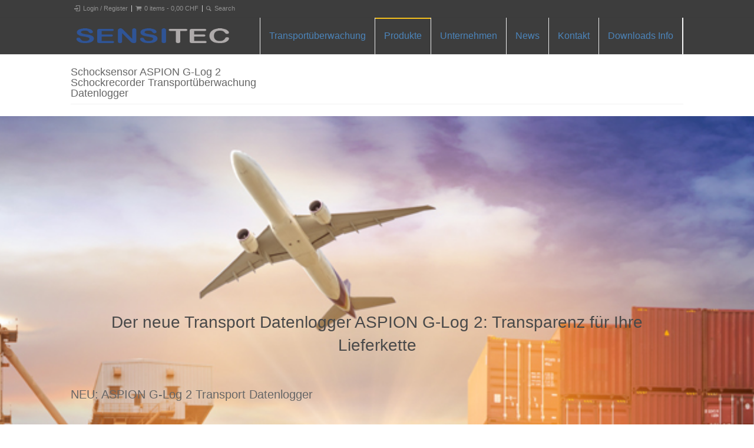

--- FILE ---
content_type: text/html; charset=UTF-8
request_url: https://schocksensor.ch/schocksensor-aspion-g-log-2-schockrecorder-transportueberwachung-datenlogger/
body_size: 24281
content:
<!doctype html><html lang="de-CH" class="no-js"><head><script data-no-optimize="1">var litespeed_docref=sessionStorage.getItem("litespeed_docref");litespeed_docref&&(Object.defineProperty(document,"referrer",{get:function(){return litespeed_docref}}),sessionStorage.removeItem("litespeed_docref"));</script> <meta charset="UTF-8" /><link data-optimized="2" rel="stylesheet" href="https://schocksensor.ch/wp-content/litespeed/css/f50159a4c3e3c9e04fdb3d31fb586d63.css?ver=46f62" /><meta name="viewport" content="width=device-width, initial-scale=1, maximum-scale=1"><meta name='robots' content='index, follow, max-image-preview:large, max-snippet:-1, max-video-preview:-1' /><style>img:is([sizes="auto" i], [sizes^="auto," i]) { contain-intrinsic-size: 3000px 1500px }</style><title>Schocksensor ASPION G-Log 2 Schockrecorder Transportüberwachung Datenlogger - Schocksensoren</title><meta name="description" content="Zuverlässiger Schockrecorder: ASPION G-Log protokolliert Erschütterungen und Temperatur nach dem Ereignisprinzip - kostengünstig, langlebig, einfach und ..." /><link rel="canonical" href="https://schocksensor.ch/schocksensor-aspion-g-log-2-schockrecorder-transportueberwachung-datenlogger/" /><meta property="og:locale" content="de_DE" /><meta property="og:type" content="article" /><meta property="og:title" content="Schocksensor ASPION G-Log 2 Schockrecorder Transportüberwachung Datenlogger - Schocksensoren" /><meta property="og:description" content="Zuverlässiger Schockrecorder: ASPION G-Log protokolliert Erschütterungen und Temperatur nach dem Ereignisprinzip - kostengünstig, langlebig, einfach und ..." /><meta property="og:url" content="https://schocksensor.ch/schocksensor-aspion-g-log-2-schockrecorder-transportueberwachung-datenlogger/" /><meta property="og:site_name" content="Schocksensoren" /><meta property="article:modified_time" content="2024-02-05T16:20:07+00:00" /><meta property="og:image" content="https://schocksensor.ch/wp-content/uploads/2019/05/banner2.jpg" /><meta name="twitter:card" content="summary_large_image" /><meta name="twitter:label1" content="Geschätzte Lesezeit" /><meta name="twitter:data1" content="5 Minuten" /> <script type="application/ld+json" class="yoast-schema-graph">{"@context":"https://schema.org","@graph":[{"@type":"WebPage","@id":"https://schocksensor.ch/schocksensor-aspion-g-log-2-schockrecorder-transportueberwachung-datenlogger/","url":"https://schocksensor.ch/schocksensor-aspion-g-log-2-schockrecorder-transportueberwachung-datenlogger/","name":"Schocksensor ASPION G-Log 2 Schockrecorder Transportüberwachung Datenlogger - Schocksensoren","isPartOf":{"@id":"https://schocksensor.ch/#website"},"primaryImageOfPage":{"@id":"https://schocksensor.ch/schocksensor-aspion-g-log-2-schockrecorder-transportueberwachung-datenlogger/#primaryimage"},"image":{"@id":"https://schocksensor.ch/schocksensor-aspion-g-log-2-schockrecorder-transportueberwachung-datenlogger/#primaryimage"},"thumbnailUrl":"https://schocksensor.ch/wp-content/uploads/2019/05/banner2.jpg","datePublished":"2019-05-28T13:07:19+00:00","dateModified":"2024-02-05T16:20:07+00:00","description":"Zuverlässiger Schockrecorder: ASPION G-Log protokolliert Erschütterungen und Temperatur nach dem Ereignisprinzip - kostengünstig, langlebig, einfach und ...","breadcrumb":{"@id":"https://schocksensor.ch/schocksensor-aspion-g-log-2-schockrecorder-transportueberwachung-datenlogger/#breadcrumb"},"inLanguage":"de-CH","potentialAction":[{"@type":"ReadAction","target":["https://schocksensor.ch/schocksensor-aspion-g-log-2-schockrecorder-transportueberwachung-datenlogger/"]}]},{"@type":"ImageObject","inLanguage":"de-CH","@id":"https://schocksensor.ch/schocksensor-aspion-g-log-2-schockrecorder-transportueberwachung-datenlogger/#primaryimage","url":"https://schocksensor.ch/wp-content/uploads/2019/05/banner2.jpg","contentUrl":"https://schocksensor.ch/wp-content/uploads/2019/05/banner2.jpg","width":1400,"height":600},{"@type":"BreadcrumbList","@id":"https://schocksensor.ch/schocksensor-aspion-g-log-2-schockrecorder-transportueberwachung-datenlogger/#breadcrumb","itemListElement":[{"@type":"ListItem","position":1,"name":"Home","item":"https://schocksensor.ch/"},{"@type":"ListItem","position":2,"name":"Schocksensor ASPION G-Log 2 Schockrecorder Transportüberwachung Datenlogger"}]},{"@type":"WebSite","@id":"https://schocksensor.ch/#website","url":"https://schocksensor.ch/","name":"Schocksensoren","description":"by Sensitec AG","potentialAction":[{"@type":"SearchAction","target":{"@type":"EntryPoint","urlTemplate":"https://schocksensor.ch/?s={search_term_string}"},"query-input":{"@type":"PropertyValueSpecification","valueRequired":true,"valueName":"search_term_string"}}],"inLanguage":"de-CH"}]}</script> <link rel='dns-prefetch' href='//fonts.googleapis.com' /><link rel="alternate" type="application/rss+xml" title="Schocksensoren &raquo; Feed" href="https://schocksensor.ch/feed/" /><link rel="alternate" type="application/rss+xml" title="Schocksensoren &raquo; Kommentar-Feed" href="https://schocksensor.ch/comments/feed/" /><style id='classic-theme-styles-inline-css' type='text/css'>/*! This file is auto-generated */
.wp-block-button__link{color:#fff;background-color:#32373c;border-radius:9999px;box-shadow:none;text-decoration:none;padding:calc(.667em + 2px) calc(1.333em + 2px);font-size:1.125em}.wp-block-file__button{background:#32373c;color:#fff;text-decoration:none}</style><style id='global-styles-inline-css' type='text/css'>:root{--wp--preset--aspect-ratio--square: 1;--wp--preset--aspect-ratio--4-3: 4/3;--wp--preset--aspect-ratio--3-4: 3/4;--wp--preset--aspect-ratio--3-2: 3/2;--wp--preset--aspect-ratio--2-3: 2/3;--wp--preset--aspect-ratio--16-9: 16/9;--wp--preset--aspect-ratio--9-16: 9/16;--wp--preset--color--black: #000000;--wp--preset--color--cyan-bluish-gray: #abb8c3;--wp--preset--color--white: #ffffff;--wp--preset--color--pale-pink: #f78da7;--wp--preset--color--vivid-red: #cf2e2e;--wp--preset--color--luminous-vivid-orange: #ff6900;--wp--preset--color--luminous-vivid-amber: #fcb900;--wp--preset--color--light-green-cyan: #7bdcb5;--wp--preset--color--vivid-green-cyan: #00d084;--wp--preset--color--pale-cyan-blue: #8ed1fc;--wp--preset--color--vivid-cyan-blue: #0693e3;--wp--preset--color--vivid-purple: #9b51e0;--wp--preset--gradient--vivid-cyan-blue-to-vivid-purple: linear-gradient(135deg,rgba(6,147,227,1) 0%,rgb(155,81,224) 100%);--wp--preset--gradient--light-green-cyan-to-vivid-green-cyan: linear-gradient(135deg,rgb(122,220,180) 0%,rgb(0,208,130) 100%);--wp--preset--gradient--luminous-vivid-amber-to-luminous-vivid-orange: linear-gradient(135deg,rgba(252,185,0,1) 0%,rgba(255,105,0,1) 100%);--wp--preset--gradient--luminous-vivid-orange-to-vivid-red: linear-gradient(135deg,rgba(255,105,0,1) 0%,rgb(207,46,46) 100%);--wp--preset--gradient--very-light-gray-to-cyan-bluish-gray: linear-gradient(135deg,rgb(238,238,238) 0%,rgb(169,184,195) 100%);--wp--preset--gradient--cool-to-warm-spectrum: linear-gradient(135deg,rgb(74,234,220) 0%,rgb(151,120,209) 20%,rgb(207,42,186) 40%,rgb(238,44,130) 60%,rgb(251,105,98) 80%,rgb(254,248,76) 100%);--wp--preset--gradient--blush-light-purple: linear-gradient(135deg,rgb(255,206,236) 0%,rgb(152,150,240) 100%);--wp--preset--gradient--blush-bordeaux: linear-gradient(135deg,rgb(254,205,165) 0%,rgb(254,45,45) 50%,rgb(107,0,62) 100%);--wp--preset--gradient--luminous-dusk: linear-gradient(135deg,rgb(255,203,112) 0%,rgb(199,81,192) 50%,rgb(65,88,208) 100%);--wp--preset--gradient--pale-ocean: linear-gradient(135deg,rgb(255,245,203) 0%,rgb(182,227,212) 50%,rgb(51,167,181) 100%);--wp--preset--gradient--electric-grass: linear-gradient(135deg,rgb(202,248,128) 0%,rgb(113,206,126) 100%);--wp--preset--gradient--midnight: linear-gradient(135deg,rgb(2,3,129) 0%,rgb(40,116,252) 100%);--wp--preset--font-size--small: 13px;--wp--preset--font-size--medium: 20px;--wp--preset--font-size--large: 36px;--wp--preset--font-size--x-large: 42px;--wp--preset--spacing--20: 0.44rem;--wp--preset--spacing--30: 0.67rem;--wp--preset--spacing--40: 1rem;--wp--preset--spacing--50: 1.5rem;--wp--preset--spacing--60: 2.25rem;--wp--preset--spacing--70: 3.38rem;--wp--preset--spacing--80: 5.06rem;--wp--preset--shadow--natural: 6px 6px 9px rgba(0, 0, 0, 0.2);--wp--preset--shadow--deep: 12px 12px 50px rgba(0, 0, 0, 0.4);--wp--preset--shadow--sharp: 6px 6px 0px rgba(0, 0, 0, 0.2);--wp--preset--shadow--outlined: 6px 6px 0px -3px rgba(255, 255, 255, 1), 6px 6px rgba(0, 0, 0, 1);--wp--preset--shadow--crisp: 6px 6px 0px rgba(0, 0, 0, 1);}:where(.is-layout-flex){gap: 0.5em;}:where(.is-layout-grid){gap: 0.5em;}body .is-layout-flex{display: flex;}.is-layout-flex{flex-wrap: wrap;align-items: center;}.is-layout-flex > :is(*, div){margin: 0;}body .is-layout-grid{display: grid;}.is-layout-grid > :is(*, div){margin: 0;}:where(.wp-block-columns.is-layout-flex){gap: 2em;}:where(.wp-block-columns.is-layout-grid){gap: 2em;}:where(.wp-block-post-template.is-layout-flex){gap: 1.25em;}:where(.wp-block-post-template.is-layout-grid){gap: 1.25em;}.has-black-color{color: var(--wp--preset--color--black) !important;}.has-cyan-bluish-gray-color{color: var(--wp--preset--color--cyan-bluish-gray) !important;}.has-white-color{color: var(--wp--preset--color--white) !important;}.has-pale-pink-color{color: var(--wp--preset--color--pale-pink) !important;}.has-vivid-red-color{color: var(--wp--preset--color--vivid-red) !important;}.has-luminous-vivid-orange-color{color: var(--wp--preset--color--luminous-vivid-orange) !important;}.has-luminous-vivid-amber-color{color: var(--wp--preset--color--luminous-vivid-amber) !important;}.has-light-green-cyan-color{color: var(--wp--preset--color--light-green-cyan) !important;}.has-vivid-green-cyan-color{color: var(--wp--preset--color--vivid-green-cyan) !important;}.has-pale-cyan-blue-color{color: var(--wp--preset--color--pale-cyan-blue) !important;}.has-vivid-cyan-blue-color{color: var(--wp--preset--color--vivid-cyan-blue) !important;}.has-vivid-purple-color{color: var(--wp--preset--color--vivid-purple) !important;}.has-black-background-color{background-color: var(--wp--preset--color--black) !important;}.has-cyan-bluish-gray-background-color{background-color: var(--wp--preset--color--cyan-bluish-gray) !important;}.has-white-background-color{background-color: var(--wp--preset--color--white) !important;}.has-pale-pink-background-color{background-color: var(--wp--preset--color--pale-pink) !important;}.has-vivid-red-background-color{background-color: var(--wp--preset--color--vivid-red) !important;}.has-luminous-vivid-orange-background-color{background-color: var(--wp--preset--color--luminous-vivid-orange) !important;}.has-luminous-vivid-amber-background-color{background-color: var(--wp--preset--color--luminous-vivid-amber) !important;}.has-light-green-cyan-background-color{background-color: var(--wp--preset--color--light-green-cyan) !important;}.has-vivid-green-cyan-background-color{background-color: var(--wp--preset--color--vivid-green-cyan) !important;}.has-pale-cyan-blue-background-color{background-color: var(--wp--preset--color--pale-cyan-blue) !important;}.has-vivid-cyan-blue-background-color{background-color: var(--wp--preset--color--vivid-cyan-blue) !important;}.has-vivid-purple-background-color{background-color: var(--wp--preset--color--vivid-purple) !important;}.has-black-border-color{border-color: var(--wp--preset--color--black) !important;}.has-cyan-bluish-gray-border-color{border-color: var(--wp--preset--color--cyan-bluish-gray) !important;}.has-white-border-color{border-color: var(--wp--preset--color--white) !important;}.has-pale-pink-border-color{border-color: var(--wp--preset--color--pale-pink) !important;}.has-vivid-red-border-color{border-color: var(--wp--preset--color--vivid-red) !important;}.has-luminous-vivid-orange-border-color{border-color: var(--wp--preset--color--luminous-vivid-orange) !important;}.has-luminous-vivid-amber-border-color{border-color: var(--wp--preset--color--luminous-vivid-amber) !important;}.has-light-green-cyan-border-color{border-color: var(--wp--preset--color--light-green-cyan) !important;}.has-vivid-green-cyan-border-color{border-color: var(--wp--preset--color--vivid-green-cyan) !important;}.has-pale-cyan-blue-border-color{border-color: var(--wp--preset--color--pale-cyan-blue) !important;}.has-vivid-cyan-blue-border-color{border-color: var(--wp--preset--color--vivid-cyan-blue) !important;}.has-vivid-purple-border-color{border-color: var(--wp--preset--color--vivid-purple) !important;}.has-vivid-cyan-blue-to-vivid-purple-gradient-background{background: var(--wp--preset--gradient--vivid-cyan-blue-to-vivid-purple) !important;}.has-light-green-cyan-to-vivid-green-cyan-gradient-background{background: var(--wp--preset--gradient--light-green-cyan-to-vivid-green-cyan) !important;}.has-luminous-vivid-amber-to-luminous-vivid-orange-gradient-background{background: var(--wp--preset--gradient--luminous-vivid-amber-to-luminous-vivid-orange) !important;}.has-luminous-vivid-orange-to-vivid-red-gradient-background{background: var(--wp--preset--gradient--luminous-vivid-orange-to-vivid-red) !important;}.has-very-light-gray-to-cyan-bluish-gray-gradient-background{background: var(--wp--preset--gradient--very-light-gray-to-cyan-bluish-gray) !important;}.has-cool-to-warm-spectrum-gradient-background{background: var(--wp--preset--gradient--cool-to-warm-spectrum) !important;}.has-blush-light-purple-gradient-background{background: var(--wp--preset--gradient--blush-light-purple) !important;}.has-blush-bordeaux-gradient-background{background: var(--wp--preset--gradient--blush-bordeaux) !important;}.has-luminous-dusk-gradient-background{background: var(--wp--preset--gradient--luminous-dusk) !important;}.has-pale-ocean-gradient-background{background: var(--wp--preset--gradient--pale-ocean) !important;}.has-electric-grass-gradient-background{background: var(--wp--preset--gradient--electric-grass) !important;}.has-midnight-gradient-background{background: var(--wp--preset--gradient--midnight) !important;}.has-small-font-size{font-size: var(--wp--preset--font-size--small) !important;}.has-medium-font-size{font-size: var(--wp--preset--font-size--medium) !important;}.has-large-font-size{font-size: var(--wp--preset--font-size--large) !important;}.has-x-large-font-size{font-size: var(--wp--preset--font-size--x-large) !important;}
:where(.wp-block-post-template.is-layout-flex){gap: 1.25em;}:where(.wp-block-post-template.is-layout-grid){gap: 1.25em;}
:where(.wp-block-columns.is-layout-flex){gap: 2em;}:where(.wp-block-columns.is-layout-grid){gap: 2em;}
:root :where(.wp-block-pullquote){font-size: 1.5em;line-height: 1.6;}</style><style id='woocommerce-inline-inline-css' type='text/css'>.woocommerce form .form-row .required { visibility: visible; }</style><!--[if IE 7]><link rel='stylesheet' id='theme-ie7-css' href='https://schocksensor.ch/wp-content/themes/rttheme18/css/ie7.css' type='text/css' media='all' />
<![endif]-->
<!--[if lt IE 9]><link rel='stylesheet' id='theme-ltie9-css' href='https://schocksensor.ch/wp-content/themes/rttheme18/css/before_ie9.css' type='text/css' media='all' />
<![endif]--><style id='woocommerce-gzd-layout-inline-css' type='text/css'>.woocommerce-checkout .shop_table { background-color: #eeeeee; } .product p.deposit-packaging-type { font-size: 1.25em !important; } p.woocommerce-shipping-destination { display: none; }
                .wc-gzd-nutri-score-value-a {
                    background: url(https://schocksensor.ch/wp-content/plugins/woocommerce-germanized/assets/images/nutri-score-a.svg) no-repeat;
                }
                .wc-gzd-nutri-score-value-b {
                    background: url(https://schocksensor.ch/wp-content/plugins/woocommerce-germanized/assets/images/nutri-score-b.svg) no-repeat;
                }
                .wc-gzd-nutri-score-value-c {
                    background: url(https://schocksensor.ch/wp-content/plugins/woocommerce-germanized/assets/images/nutri-score-c.svg) no-repeat;
                }
                .wc-gzd-nutri-score-value-d {
                    background: url(https://schocksensor.ch/wp-content/plugins/woocommerce-germanized/assets/images/nutri-score-d.svg) no-repeat;
                }
                .wc-gzd-nutri-score-value-e {
                    background: url(https://schocksensor.ch/wp-content/plugins/woocommerce-germanized/assets/images/nutri-score-e.svg) no-repeat;
                }</style><style id='theme-skin-inline-css' type='text/css'>#navigation_bar > ul > li > a{font-family:'Lucida Sans Unicode','Lucida Grande',sans-serif;font-weight:normal !important}.flex-caption,.pricing_table .table_wrap ul > li.caption,.pricing_table .table_wrap.highlight ul > li.caption,.banner p,.sidebar .featured_article_title,.footer_widgets_row .featured_article_title,.latest-news a.title,h1,h2,h3,h4,h5{font-family:'PT Sans Narrow',sans-serif;font-weight:normal}body,#navigation_bar > ul > li > a span,.product_info h5,.product_item_holder h5,#slogan_text{font-family:'PT Sans',sans-serif;font-weight:400 !important}.testimonial .text,blockquote p{font-family:'PT Serif',sans-serif;font-weight:normal !important}body{font-size:16px}#navigation_bar > ul > li > a,#navigation .sub-menu li a,#navigation .multicolumn-holder a,#navigation .multicolumn-holder .column-heading > span,#navigation .multicolumn-holder .column-heading > a,#navigation .multicolumn-holder a:hover,#navigation ul.sub-menu li:hover > a{color:#4c85bb}#navigation .multicolumn-holder a:hover{opacity:0.8}#header .social_share .s_buttons,#header .woocommerce span.onsale,.woocommerce-page #header span.onsale,.woocommerce #header mark,#header .woocommerce .addresses .title .edit,.woocommerce-page #header .addresses .title .edit,#header .flex-active-slide .caption-one,#header .flexslider .flex-direction-nav a,#header .flexslider .carousel .flex-direction-nav a,#header .imgeffect a,#header .featured .default_icon .heading_icon,#header .medium_rounded_icon,#header .big_square_icon,#header .title_icon,#header .button_.default,#header .pricing_table .table_wrap.highlight ul > li.price div:before,#header .featured a.read_more,#header .featured a.more-link,#header .carousel-holder.with_heading .owl-controls .owl-buttons div,#header .rt-toggle ol li .toggle-number,#header .rt-toggle ol li.open .toggle-number,#header .latest-news .featured-image .date,#header .social_share .icon-share:before,#header .commententry .navigation > div,#header .commententry .navigation a,#header .blog_list h1[class^="icon-"]:before,#header .blog_list h2[class^="icon-"]:before,#header hr.style-six:before,#header .with_borders .box:before,#header .portfolio_boxes .box:before,#header .with_borders .box:after,#header .portfolio_boxes .box:after,#header .tab-style-three .tabs .with_icon a.current > span:before,#header .sidebar .featured_article_title:before{background:#404040}#header .pricing_table .table_wrap.highlight ul > li.caption,#header .flex-active-slide .caption-one,#header .flexslider .flex-direction-nav a,#header .flexslider .carousel .flex-direction-nav a,#header .imgeffect a,#header .chained_contents > ul li:hover .image.chanied_media_holder:after,#header .chained_contents li:hover .icon_holder.rounded:before{background-color:#404040}#header a,#header .widget_archive ul li a:hover,#header .widget_links ul li a:hover,#header .widget_nav_menu ul li a:hover,#header .widget_categories ul li a:hover,#header .widget_meta ul li a:hover,#header .widget_recent_entries  ul li a:hover,#header .widget_pages  ul li a:hover,#header .widget_rss ul li a:hover,#header .widget_recent_comments ul li a:hover,#header .widget_rt_categories ul li a:hover,#header .widget_product_categories ul li a:hover,#header .imgeffect a:hover,#header .woocommerce .star-rating,.woocommerce-page #header  .star-rating,#header .woocommerce .cart-collaterals .cart_totals h2:before,.woocommerce-page #header .cart-collaterals .cart_totals h2:before,#header .woocommerce .cart-collaterals .shipping_calculator h2:before,.woocommerce-page #header .cart-collaterals .shipping_calculator h2:before,.woocommerce-account #header .woocommerce .addresses h3:before,#header .heading_icon,#header .large_icon,#header .big_icon,#header .big_rounded_icon,#header .featured a.read_more:hover,#header a.more-link:hover,#header .latest-news-2 a.title:hover,#header .social_share:hover .icon-share:before,#header h1 a:hover,#header h2 a:hover,#header h3 a:hover,#header h4 a:hover,#header h5 a:hover,#header h6 a:hover,#header .with_icons.colored > li span,#header #reply-title:before,#header a,#header .widget_archive ul li a:hover,#header .widget_links ul li a:hover,#header .widget_nav_menu ul li a:hover,#header .widget_categories ul li a:hover,#header .widget_meta ul li a:hover,#header .widget_recent_entries ul li a:hover,#header .widget_pages ul li a:hover,#header .widget_rss ul li a:hover,#header .widget_recent_comments ul li a:hover,#header .widget_rt_categories ul li a:hover,#header .widget_product_categories ul li a:hover,#header .imgeffect a:hover,#header .heading_icon,#header .large_icon,#header .big_icon,#header .big_rounded_icon,#header a.read_more:hover,#header a.more-link:hover,#header .latest-news-2 a.title:hover,#header .social_share:hover .icon-share:before,#header .with_icons.colored > li span,#header #reply-title:before,#header .content.full > .row > hr.style-six:after,#header .pin:after,#header .filter_navigation li a.active:before,#header .filter_navigation li a.active,#header .filter_navigation li a:hover,#header hr.style-eight:after,#header ul.page-numbers li a:hover,#header ul.page-numbers li .current,#header .widget ul li.current-menu-item > a,#header .widget_rt_categories ul li.current-cat > a,#header .widget_product_categories ul li.current-cat > a,#header .rt-rev-heading span{color:#404040}#header .big_rounded_icon.loaded,#header .featured a.read_more,#header .featured a.more-link,#header .social_share .s_buttons,#header .pin:after,#header hr.style-eight,#header .with_icons.icon_borders.colored li span{border-color:#404040}#header .tabs_wrap .tabs a.current,#header .tabs_wrap .tabs a.current:hover,#header .tabs_wrap .tabs a:hover,#header .tabs_wrap .tabs li.current a{border-bottom-color:#404040}#header .vertical_tabs ul.tabs a.current,#header .vertical_tabs ul.tabs a.current:hover,#header .vertical_tabs ul.tabs a:hover,#header .vertical_tabs ul.tabs li.current a{border-right-color:#404040}#header .imgeffect a,#header .featured a.read_more{color:#fff}#header .imgeffect a:hover,#header .featured a.read_more:hover{background:#fff}#header a,#header .latest-news a.title,#header .doc_icons ul li a,#header .filter_navigation li a.active:before,#header .woocommerce-MyAccount-navigation > ul > li > a:hover,#header .woocommerce-MyAccount-navigation > ul > li.is-active > a{color:#ffffff}@media only screen and (min-width:960px){.header-design2 .default_position #navigation_bar > ul > li > a{line-height:62px}.header-design2 #logo img{max-height:42px}.header-design2  #logo h1,.header-design2  #logo h1 a{padding:0;line-height:42px}.header-design2 .section_logo > section{display:table;height:42px}.header-design2 #logo > a{display:table-cell;vertical-align:middle}}</style> <script type="litespeed/javascript" data-src="https://schocksensor.ch/wp-includes/js/jquery/jquery.min.js" id="jquery-core-js"></script> <script id="wc-add-to-cart-js-extra" type="litespeed/javascript">var wc_add_to_cart_params={"ajax_url":"\/wp-admin\/admin-ajax.php","wc_ajax_url":"\/?wc-ajax=%%endpoint%%","i18n_view_cart":"Warenkorb anzeigen","cart_url":"https:\/\/schocksensor.ch\/warenkorb\/","is_cart":"","cart_redirect_after_add":"yes"}</script> <script id="woocommerce-js-extra" type="litespeed/javascript">var woocommerce_params={"ajax_url":"\/wp-admin\/admin-ajax.php","wc_ajax_url":"\/?wc-ajax=%%endpoint%%","i18n_password_show":"Show password","i18n_password_hide":"Hide password"}</script> <link rel="https://api.w.org/" href="https://schocksensor.ch/wp-json/" /><link rel="alternate" title="JSON" type="application/json" href="https://schocksensor.ch/wp-json/wp/v2/pages/12736" /><link rel="EditURI" type="application/rsd+xml" title="RSD" href="https://schocksensor.ch/xmlrpc.php?rsd" /><meta name="generator" content="WordPress 6.7.4" /><meta name="generator" content="WooCommerce 9.8.6" /><link rel='shortlink' href='https://schocksensor.ch/?p=12736' /><link rel="alternate" title="oEmbed (JSON)" type="application/json+oembed" href="https://schocksensor.ch/wp-json/oembed/1.0/embed?url=https%3A%2F%2Fschocksensor.ch%2Fschocksensor-aspion-g-log-2-schockrecorder-transportueberwachung-datenlogger%2F" /><link rel="alternate" title="oEmbed (XML)" type="text/xml+oembed" href="https://schocksensor.ch/wp-json/oembed/1.0/embed?url=https%3A%2F%2Fschocksensor.ch%2Fschocksensor-aspion-g-log-2-schockrecorder-transportueberwachung-datenlogger%2F&#038;format=xml" />
<!--[if lt IE 9]><script src="https://schocksensor.ch/wp-content/themes/rttheme18/js/html5shiv.js"></script><![endif]--><!--[if gte IE 9]><style type="text/css">.gradient { filter: none; }</style><![endif]-->	<noscript><style>.woocommerce-product-gallery{ opacity: 1 !important; }</style></noscript><meta name="generator" content="Elementor 3.28.3; features: additional_custom_breakpoints, e_local_google_fonts; settings: css_print_method-external, google_font-enabled, font_display-swap"><style type="text/css">.recentcomments a{display:inline !important;padding:0 !important;margin:0 !important;}</style><style>.e-con.e-parent:nth-of-type(n+4):not(.e-lazyloaded):not(.e-no-lazyload),
				.e-con.e-parent:nth-of-type(n+4):not(.e-lazyloaded):not(.e-no-lazyload) * {
					background-image: none !important;
				}
				@media screen and (max-height: 1024px) {
					.e-con.e-parent:nth-of-type(n+3):not(.e-lazyloaded):not(.e-no-lazyload),
					.e-con.e-parent:nth-of-type(n+3):not(.e-lazyloaded):not(.e-no-lazyload) * {
						background-image: none !important;
					}
				}
				@media screen and (max-height: 640px) {
					.e-con.e-parent:nth-of-type(n+2):not(.e-lazyloaded):not(.e-no-lazyload),
					.e-con.e-parent:nth-of-type(n+2):not(.e-lazyloaded):not(.e-no-lazyload) * {
						background-image: none !important;
					}
				}</style><meta name="generator" content="Powered by Slider Revolution 6.7.31 - responsive, Mobile-Friendly Slider Plugin for WordPress with comfortable drag and drop interface." /><style media="all" id="siteorigin-panels-layouts-head">/* Layout 12736 */ #pgc-12736-0-0 { width:100% } #pg-12736-0 { margin-bottom:50px } #pgc-12736-1-0 , #pgc-12736-3-0 , #pgc-12736-8-0 { width:100%;width:calc(100% - ( 0 * 30px ) ) } #pg-12736-1 , #pg-12736-2 , #pg-12736-3 , #pg-12736-4 , #pg-12736-5 , #pg-12736-6 , #pg-12736-7 , #pl-12736 .so-panel { margin-bottom:30px } #pgc-12736-2-0 , #pgc-12736-4-0 { width:50.0119%;width:calc(50.0119% - ( 0.499880578598 * 30px ) ) } #pgc-12736-2-1 , #pgc-12736-4-1 { width:49.9881%;width:calc(49.9881% - ( 0.500119421402 * 30px ) ) } #pgc-12736-5-0 , #pgc-12736-5-1 , #pgc-12736-6-0 , #pgc-12736-6-1 , #pgc-12736-7-0 , #pgc-12736-7-1 { width:50%;width:calc(50% - ( 0.5 * 30px ) ) } #pl-12736 .so-panel:last-of-type { margin-bottom:0px } #pg-12736-0> .panel-row-style { padding:140px 100px 140px 100px } #pg-12736-0.panel-has-style > .panel-row-style, #pg-12736-0.panel-no-style , #pg-12736-1.panel-has-style > .panel-row-style, #pg-12736-1.panel-no-style , #pg-12736-2.panel-has-style > .panel-row-style, #pg-12736-2.panel-no-style , #pg-12736-3.panel-has-style > .panel-row-style, #pg-12736-3.panel-no-style , #pg-12736-4.panel-has-style > .panel-row-style, #pg-12736-4.panel-no-style , #pg-12736-5.panel-has-style > .panel-row-style, #pg-12736-5.panel-no-style , #pg-12736-6.panel-has-style > .panel-row-style, #pg-12736-6.panel-no-style , #pg-12736-7.panel-has-style > .panel-row-style, #pg-12736-7.panel-no-style , #pg-12736-8.panel-has-style > .panel-row-style, #pg-12736-8.panel-no-style { -webkit-align-items:flex-start;align-items:flex-start } #panel-12736-2-0-0> .panel-widget-style , #panel-12736-3-0-0> .panel-widget-style , #panel-12736-4-1-0> .panel-widget-style , #panel-12736-5-0-0> .panel-widget-style , #panel-12736-6-1-0> .panel-widget-style { padding:10px 0px 0px 0px } #panel-12736-2-1-0> .panel-widget-style , #panel-12736-7-1-0> .panel-widget-style { background-color:#ffffff;padding:30px 10px 10px 10px } #pg-12736-3> .panel-row-style { background-color:#f2f2f2 } #pg-12736-4> .panel-row-style { padding:30px 0px 0px 0px } #panel-12736-4-0-0> .panel-widget-style , #panel-12736-5-1-0> .panel-widget-style , #panel-12736-6-0-0> .panel-widget-style { background-color:#ffffff;padding:10px 10px 10px 10px } #pg-12736-5> .panel-row-style { padding:30px 0px 30px 0px } #pgc-12736-5-0 , #pgc-12736-5-1 , #pgc-12736-6-0 , #pgc-12736-6-1 , #pgc-12736-7-0 , #pgc-12736-7-1 { align-self:auto } #pg-12736-6> .panel-row-style { background-color:#f2f2f2;padding:30px 0px 30px 0px } #pg-12736-7> .panel-row-style { padding:40px 0px 40px 0px } #panel-12736-7-0-0> .panel-widget-style { padding:0px 0px 0px 0px } @media (max-width:780px){ #pg-12736-0.panel-no-style, #pg-12736-0.panel-has-style > .panel-row-style, #pg-12736-0 , #pg-12736-1.panel-no-style, #pg-12736-1.panel-has-style > .panel-row-style, #pg-12736-1 , #pg-12736-2.panel-no-style, #pg-12736-2.panel-has-style > .panel-row-style, #pg-12736-2 , #pg-12736-3.panel-no-style, #pg-12736-3.panel-has-style > .panel-row-style, #pg-12736-3 , #pg-12736-4.panel-no-style, #pg-12736-4.panel-has-style > .panel-row-style, #pg-12736-4 , #pg-12736-5.panel-no-style, #pg-12736-5.panel-has-style > .panel-row-style, #pg-12736-5 , #pg-12736-6.panel-no-style, #pg-12736-6.panel-has-style > .panel-row-style, #pg-12736-6 , #pg-12736-7.panel-no-style, #pg-12736-7.panel-has-style > .panel-row-style, #pg-12736-7 , #pg-12736-8.panel-no-style, #pg-12736-8.panel-has-style > .panel-row-style, #pg-12736-8 { -webkit-flex-direction:column;-ms-flex-direction:column;flex-direction:column } #pg-12736-0 > .panel-grid-cell , #pg-12736-0 > .panel-row-style > .panel-grid-cell , #pg-12736-1 > .panel-grid-cell , #pg-12736-1 > .panel-row-style > .panel-grid-cell , #pg-12736-2 > .panel-grid-cell , #pg-12736-2 > .panel-row-style > .panel-grid-cell , #pg-12736-3 > .panel-grid-cell , #pg-12736-3 > .panel-row-style > .panel-grid-cell , #pg-12736-4 > .panel-grid-cell , #pg-12736-4 > .panel-row-style > .panel-grid-cell , #pg-12736-5 > .panel-grid-cell , #pg-12736-5 > .panel-row-style > .panel-grid-cell , #pg-12736-6 > .panel-grid-cell , #pg-12736-6 > .panel-row-style > .panel-grid-cell , #pg-12736-7 > .panel-grid-cell , #pg-12736-7 > .panel-row-style > .panel-grid-cell , #pg-12736-8 > .panel-grid-cell , #pg-12736-8 > .panel-row-style > .panel-grid-cell { width:100%;margin-right:0 } #pgc-12736-2-0 , #pgc-12736-4-0 , #pgc-12736-5-0 , #pgc-12736-6-0 , #pgc-12736-7-0 { margin-bottom:30px } #pl-12736 .panel-grid-cell { padding:0 } #pl-12736 .panel-grid .panel-grid-cell-empty { display:none } #pl-12736 .panel-grid .panel-grid-cell-mobile-last { margin-bottom:0px }  }</style><script type="litespeed/javascript">function setREVStartSize(e){window.RSIW=window.RSIW===undefined?window.innerWidth:window.RSIW;window.RSIH=window.RSIH===undefined?window.innerHeight:window.RSIH;try{var pw=document.getElementById(e.c).parentNode.offsetWidth,newh;pw=pw===0||isNaN(pw)||(e.l=="fullwidth"||e.layout=="fullwidth")?window.RSIW:pw;e.tabw=e.tabw===undefined?0:parseInt(e.tabw);e.thumbw=e.thumbw===undefined?0:parseInt(e.thumbw);e.tabh=e.tabh===undefined?0:parseInt(e.tabh);e.thumbh=e.thumbh===undefined?0:parseInt(e.thumbh);e.tabhide=e.tabhide===undefined?0:parseInt(e.tabhide);e.thumbhide=e.thumbhide===undefined?0:parseInt(e.thumbhide);e.mh=e.mh===undefined||e.mh==""||e.mh==="auto"?0:parseInt(e.mh,0);if(e.layout==="fullscreen"||e.l==="fullscreen")
newh=Math.max(e.mh,window.RSIH);else{e.gw=Array.isArray(e.gw)?e.gw:[e.gw];for(var i in e.rl)if(e.gw[i]===undefined||e.gw[i]===0)e.gw[i]=e.gw[i-1];e.gh=e.el===undefined||e.el===""||(Array.isArray(e.el)&&e.el.length==0)?e.gh:e.el;e.gh=Array.isArray(e.gh)?e.gh:[e.gh];for(var i in e.rl)if(e.gh[i]===undefined||e.gh[i]===0)e.gh[i]=e.gh[i-1];var nl=new Array(e.rl.length),ix=0,sl;e.tabw=e.tabhide>=pw?0:e.tabw;e.thumbw=e.thumbhide>=pw?0:e.thumbw;e.tabh=e.tabhide>=pw?0:e.tabh;e.thumbh=e.thumbhide>=pw?0:e.thumbh;for(var i in e.rl)nl[i]=e.rl[i]<window.RSIW?0:e.rl[i];sl=nl[0];for(var i in nl)if(sl>nl[i]&&nl[i]>0){sl=nl[i];ix=i}
var m=pw>(e.gw[ix]+e.tabw+e.thumbw)?1:(pw-(e.tabw+e.thumbw))/(e.gw[ix]);newh=(e.gh[ix]*m)+(e.tabh+e.thumbh)}
var el=document.getElementById(e.c);if(el!==null&&el)el.style.height=newh+"px";el=document.getElementById(e.c+"_wrapper");if(el!==null&&el){el.style.height=newh+"px";el.style.display="block"}}catch(e){console.log("Failure at Presize of Slider:"+e)}}</script> <style type="text/css" id="wp-custom-css">div.woocommerce-form-coupon-toggle  { display: none !important;
}


.woocommerce #content table.cart td.actions .coupon, .woocommerce table.cart td.actions .coupon, .woocommerce-page #content table.cart td.actions .coupon, .woocommerce-page table.cart td.actions .coupon {

    float: left;
    display: none !important;

}

header {
	background: #3d3d3d !important
}

#top_bar {
	background: #3d3d3d !important
}

.sow-cta-base{zoom:1;padding:2em 2.5em}.sow-cta-base:before{content:'';display:block}.sow-cta-base:after{content:'';display:table;clear:both}.sow-cta-base .sow-cta-text .sow-cta-title,.sow-cta-base .sow-cta-text .sow-cta-subtitle,.sow-cta-base .sow-cta-text p{margin:.4em 0}.sow-cta-base .sow-cta-text .sow-cta-title{margin-top:0}.sow-cta-base .sow-cta-text .sow-cta-subtitle,.sow-cta-base .sow-cta-text p{margin-bottom:0;font-weight:normal}@media screen and (max-width:640px){.sow-cta-base{text-align:center;padding:1.75em}.sow-cta-base .sow-cta-text{float:none}.sow-cta-base .so-widget-sow-button{display:inline-block;float:none;margin-top:2em !important;margin-left:0!important}}


#boxtext {
text-shadow: -1px -1px 1px rgba(255,255,255,.1), 1px 1px 1px rgba(0,0,0,.5), -2px 2px 15px #000000;
color: #d9d9d9;
}</style></head><body class="page-template-default page page-id-12736 theme-rttheme18 siteorigin-panels siteorigin-panels-before-js woocommerce-no-js  menu-style-one wide rt_content_animations header-design2 no-header-content elementor-default elementor-kit-15421"> <script type="litespeed/javascript">document.getElementsByTagName("html")[0].className.replace(/\no-js\b/,"js");window.onerror=function(){document.getElementById("rt_loading").removeAttribute("class")}</script> <div id="rt_loading" class="rt_loading"></div><div id="container"><section id="mobile_bar" class="clearfix"><div class="mobile_menu_control icon-menu"></div><div class="top_bar_control icon-cog"></div></section><section id="top_bar" class="clearfix"><div class="top_bar_container"><ul id="top_navigation" class="top_links"><li class="icon-login"><a href="https://schocksensor.ch/mein-konto/" title="Login / Register">Login / Register</a></li><li class="icon-basket"><span><a class="cart-contents" href="https://schocksensor.ch/warenkorb/" title="View your shopping cart">0 items - <span class="woocommerce-Price-amount amount">0,00&nbsp;<span class="woocommerce-Price-currencySymbol">&#067;&#072;&#070;</span></span></a></span></li><li><form action="https://schocksensor.ch//" method="get" id="top_search_form"><span class="icon-search"></span><span><input type="text" class="search_text showtextback" size="1" name="s" id="top_search_field" placeholder="Search" /></span></form></li></ul></div></section><header id="header"><section id="header_contents" class="clearfix"><section class="section_logo logo"><section id="logo">
<a href="https://schocksensor.ch/" title="Schocksensoren"><img data-lazyloaded="1" src="[data-uri]" width="280" height="57" loading="lazy" data-src="https://schocksensor.ch/wp-content/uploads/2019/03/sensitec_ag_logo_280.png" alt="Schocksensoren" data-retina="" /></a></section></section><section id="slogan_text" class="right_side "></section><div class="nav_shadow default_position sticky"><div class="nav_border"><nav id="navigation_bar" class="navigation  with_small_logo"><div id="sticky_logo"><a href="https://schocksensor.ch/" title="Schocksensoren"><img data-lazyloaded="1" src="[data-uri]" width="280" height="57" loading="lazy" data-src="https://schocksensor.ch/wp-content/uploads/2019/03/sensitec_ag_logo_280.png" alt="Schocksensoren" /></a></div><ul id="navigation" class="menu"><li id='menu-item-12139'  class="menu-item menu-item-type-custom menu-item-object-custom top-level-0" data-column-size='0'><a  title="						" href="https://www.schocksensor.ch/schocksensoren-von-aspion-datenlogger-zur-transportueberwachung-kostenguenstig/">Transportüberwachung</a></li><li id='menu-item-12138'  class="menu-item menu-item-type-custom menu-item-object-custom current-menu-ancestor current-menu-parent menu-item-has-children hasSubMenu top-level-1" data-column-size='0'><a  title="						">Produkte</a><ul class="sub-menu"><li id='menu-item-12160'  class="menu-item menu-item-type-post_type menu-item-object-page"><a  title="						" href="https://schocksensor.ch/schock-sensor-aspion-g-log-schockrecorder-transportueberwachung-datenlogger/">ASPION G-Log</a></li><li id='menu-item-12739'  class="menu-item menu-item-type-post_type menu-item-object-page current-menu-item page_item page-item-12736 current_page_item"><a  href="https://schocksensor.ch/schocksensor-aspion-g-log-2-schockrecorder-transportueberwachung-datenlogger/">ASPION G-Log 2</a></li><li id='menu-item-12162'  class="menu-item menu-item-type-post_type menu-item-object-page"><a  title="						" href="https://schocksensor.ch/wasserdicht-schock-sensor-aspion-g-log-transportueberwachung-ip65/">ASPION G-Log Waterproof</a></li><li id='menu-item-12161'  class="menu-item menu-item-type-post_type menu-item-object-page"><a  title="						" href="https://schocksensor.ch/cloudbasierter-dienst-aspion-glog-premium-fuer-schocksensoren/">G-Log Premium</a></li><li id='menu-item-12163'  class="menu-item menu-item-type-post_type menu-item-object-page"><a  title="						" href="https://schocksensor.ch/g-log-app-mit-nfc-fuer-android-und-ios-fuer-datenlogger-aspion/">Apps, Software, Cloud</a></li><li id='menu-item-14018'  class="menu-item menu-item-type-post_type menu-item-object-page"><a  href="https://schocksensor.ch/grossmengen-anfrage/">Grossmengen Anfrage</a></li></ul></li><li id='menu-item-10502'  class="menu-item menu-item-type-custom menu-item-object-custom menu-item-has-children hasSubMenu top-level-2" data-column-size='0'><a  title="						">Unternehmen</a><ul class="sub-menu"><li id='menu-item-12149'  class="menu-item menu-item-type-post_type menu-item-object-page"><a  title="						" href="https://schocksensor.ch/ueber-sensitec-aspion/">Über Sensitec</a></li><li id='menu-item-12157'  class="menu-item menu-item-type-post_type menu-item-object-page"><a  title="						" href="https://schocksensor.ch/kunden-aspion/">Grundlagen Datenlogger</a></li><li id='menu-item-12150'  class="menu-item menu-item-type-post_type menu-item-object-page"><a  title="						" href="https://schocksensor.ch/pressemitteilungen-aspion-gmbh/">Transparenz Sicherheit</a></li><li id='menu-item-12151'  class="menu-item menu-item-type-post_type menu-item-object-page"><a  title="						" href="https://schocksensor.ch/pressestimmen-aspion-gmbh/">Pressestimmen</a></li><li id='menu-item-13986'  class="menu-item menu-item-type-post_type menu-item-object-page"><a  href="https://schocksensor.ch/impressum/">Impressum und Datenschutz</a></li></ul></li><li id='menu-item-12159'  class="menu-item menu-item-type-post_type menu-item-object-page top-level-3" data-column-size='0'><a  title="						" href="https://schocksensor.ch/aktuelles-von-aspion-sensoren-transport-schock-erschuetterung/">News</a></li><li id='menu-item-13538'  class="menu-item menu-item-type-post_type menu-item-object-page top-level-4" data-column-size='0'><a  href="https://schocksensor.ch/aspion-gmbh-kontakt/">Kontakt</a></li><li id='menu-item-13573'  class="menu-item menu-item-type-post_type menu-item-object-page menu-item-has-children hasSubMenu top-level-5" data-column-size='0'><a  href="https://schocksensor.ch/login/">Downloads Info</a><ul class="sub-menu"><li id='menu-item-13567'  class="menu-item menu-item-type-post_type menu-item-object-page"><a  href="https://schocksensor.ch/aspion-kundenportal-downloads/">Downloads</a></li><li id='menu-item-13570'  class="menu-item menu-item-type-post_type menu-item-object-page"><a  href="https://schocksensor.ch/aspion-kundenportal-infomaterial/">Infomaterial</a></li><li id='menu-item-13571'  class="menu-item menu-item-type-post_type menu-item-object-page"><a  href="https://schocksensor.ch/aspion-kundenportal-wissenswertes-whitepaper/">Wissenswertes</a></li></ul></li></ul></nav></div></div></section></header><div class="content_holder"><div class="content_second_background"><div class="content_area clearfix"><section class="content_block_background"><section id="row-12736" class="content_block clearfix"><section id="post-12736" class="content full post-12736 page type-page status-publish hentry" ><div class="row"><section class="info_bar clearfix "><section class="heading"><h1>Schocksensor ASPION G-Log 2 Schockrecorder Transportüberwachung Datenlogger</h1></section></section><div id="pl-12736"  class="panel-layout" ><div id="pg-12736-0"  class="panel-grid panel-has-style" ><div class="so-parallax siteorigin-panels-stretch panel-row-style panel-row-style-for-12736-0" data-stretch-type="full" ><img data-lazyloaded="1" src="[data-uri]" decoding="async" width="1400" height="600" data-src="https://schocksensor.ch/wp-content/uploads/2019/05/banner2.jpg" class="attachment-full size-full" alt="" data-siteorigin-parallax="true" loading="eager" data-srcset="https://schocksensor.ch/wp-content/uploads/2019/05/banner2.jpg 1400w, https://schocksensor.ch/wp-content/uploads/2019/05/banner2-600x257.jpg 600w, https://schocksensor.ch/wp-content/uploads/2019/05/banner2-300x129.jpg 300w, https://schocksensor.ch/wp-content/uploads/2019/05/banner2-768x329.jpg 768w, https://schocksensor.ch/wp-content/uploads/2019/05/banner2-1024x439.jpg 1024w" data-sizes="(max-width: 1400px) 100vw, 1400px" /><div id="pgc-12736-0-0"  class="panel-grid-cell panel-grid-cell-empty" ></div></div></div><div id="pg-12736-1"  class="panel-grid panel-no-style" ><div id="pgc-12736-1-0"  class="panel-grid-cell" ><div id="panel-12736-1-0-0" class="so-panel widget widget_sow-headline panel-first-child panel-last-child" data-index="0" ><div
class="so-widget-sow-headline so-widget-sow-headline-default-758951913dbd-12736"
><div class="sow-headline-container "><h1 class="sow-headline">
Der neue Transport Datenlogger ASPION G-Log 2: Transparenz für Ihre Lieferkette</h1></div></div></div></div></div><div id="pg-12736-2"  class="panel-grid panel-no-style" ><div id="pgc-12736-2-0"  class="panel-grid-cell" ><div id="panel-12736-2-0-0" class="so-panel widget widget_sow-editor panel-first-child panel-last-child" data-index="1" ><div class="panel-widget-style panel-widget-style-for-12736-2-0-0" ><div
class="so-widget-sow-editor so-widget-sow-editor-base"
><div class="siteorigin-widget-tinymce textwidget"><h3>NEU: ASPION G-Log 2 Transport Datenlogger<strong><br />
</strong></h3><p>Der neue Transport Datenlogger ASPION G-Log 2 misst und zeichnet Schock-Ereignisse auf – in allen drei Achsen nachvollziehbar und für die höchsten Schocks bis auf Millisekundenebene. Gleichzeitig erfasst er Klimadaten wie Temperatur und relative Luftfeuchtigkeit Intervall- oder Ereignis-basiert. Damit werden die Transportbelastungen und Umgebungsbedingungen für Ihre Transportgüter jederzeit transparent, nachvollziehbar und zuordenbar - insbesondere im Schadensfall. Senken Sie Kosten für Transportschäden und steigern Sie Ihre Prozessqualität!</p></div></div></div></div></div><div id="pgc-12736-2-1"  class="panel-grid-cell" ><div id="panel-12736-2-1-0" class="so-panel widget widget_sow-editor panel-first-child panel-last-child" data-index="2" ><div class="panel-widget-style panel-widget-style-for-12736-2-1-0" ><div
class="so-widget-sow-editor so-widget-sow-editor-base"
><div class="siteorigin-widget-tinymce textwidget"><p><img data-lazyloaded="1" src="[data-uri]" decoding="async" class=" wp-image-14214 aligncenter" data-src="https://schocksensor.ch/wp-content/uploads/2019/09/ASPION-G-Log_2_Datenlogger_Symbolik_1.png" alt="" width="287" height="49" data-srcset="https://schocksensor.ch/wp-content/uploads/2019/09/ASPION-G-Log_2_Datenlogger_Symbolik_1.png 334w, https://schocksensor.ch/wp-content/uploads/2019/09/ASPION-G-Log_2_Datenlogger_Symbolik_1-300x51.png 300w" data-sizes="(max-width: 287px) 100vw, 287px" /><img data-lazyloaded="1" src="[data-uri]" fetchpriority="high" fetchpriority="high" decoding="async" class="wp-image-12607 aligncenter" data-src="https://schocksensor.ch/wp-content/uploads/2019/05/ASPION-G-Log2_Data_Logger-002.jpg" alt="" width="313" height="200" data-srcset="https://schocksensor.ch/wp-content/uploads/2019/05/ASPION-G-Log2_Data_Logger-002.jpg 1920w, https://schocksensor.ch/wp-content/uploads/2019/05/ASPION-G-Log2_Data_Logger-002-600x384.jpg 600w, https://schocksensor.ch/wp-content/uploads/2019/05/ASPION-G-Log2_Data_Logger-002-300x192.jpg 300w, https://schocksensor.ch/wp-content/uploads/2019/05/ASPION-G-Log2_Data_Logger-002-768x491.jpg 768w, https://schocksensor.ch/wp-content/uploads/2019/05/ASPION-G-Log2_Data_Logger-002-1024x655.jpg 1024w" data-sizes="(max-width: 313px) 100vw, 313px" /></p><p><img data-lazyloaded="1" src="[data-uri]" decoding="async" class="size-full wp-image-12327 aligncenter" data-src="https://schocksensor.ch/wp-content/uploads/2019/05/ASPION_G-Log_2_Data_Logger-300x30.png" alt="" width="300" height="30" /></p><p>&nbsp;</p><p>&nbsp;</p><p>&nbsp;</p></div></div></div></div></div></div><div id="pg-12736-3"  class="panel-grid panel-has-style" ><div class="siteorigin-panels-stretch panel-row-style panel-row-style-for-12736-3" data-stretch-type="full" ><div id="pgc-12736-3-0"  class="panel-grid-cell" ><div id="panel-12736-3-0-0" class="so-panel widget widget_sow-editor panel-first-child" data-index="3" ><div class="panel-widget-style panel-widget-style-for-12736-3-0-0" ><div
class="so-widget-sow-editor so-widget-sow-editor-base"
><div class="siteorigin-widget-tinymce textwidget"><h2 style="text-align: center;">Die Vorteile auf einen Blick</h2></div></div></div></div><div id="panel-12736-3-0-1" class="so-panel widget widget_sow-features panel-last-child" data-index="4" ><div
class="so-widget-sow-features so-widget-sow-features-default-3b47791ad586-12736"
><div class="sow-features-list sow-features-responsive"><div
class="sow-features-feature sow-icon-container-position-top"
style="display: flex; flex-direction: column; width: calc(33.333% - 25px);"
><div
class="sow-icon-container sow-container-square"
style="color: #545454; "
>
<span class="sow-icon-fontawesome sow-far" data-sow-icon="&#xf2b5;"
style="font-size: 35px; color: #24a3e2"
aria-hidden="true"></span></div><div class="textwidget"><h5 class="sow-features-feature-title">
Zuverlässig</h5><div class="sow-features-feature-text"><p>Protokolliert Erschütterungen bis zu ± 24 g auf 3 Achsen sowie Klimadaten - Ereignis- und Intervall-basiert.</p></div></div></div><div
class="sow-features-feature sow-icon-container-position-top"
style="display: flex; flex-direction: column; width: calc(33.333% - 25px);"
><div
class="sow-icon-container sow-container-square"
style="color: #545454; "
>
<span class="sow-icon-fontawesome sow-fas" data-sow-icon="&#xf35d;"
style="font-size: 35px; color: #24a3e2"
aria-hidden="true"></span></div><div class="textwidget"><h5 class="sow-features-feature-title">
Kompakt</h5><div class="sow-features-feature-text"><p>Klein, kompakt, leicht und robust im ABS-Gehäuse mit IP 50.</p></div></div></div><div
class="sow-features-feature sow-icon-container-position-top"
style="display: flex; flex-direction: column; width: calc(33.333% - 25px);"
><div
class="sow-icon-container sow-container-square"
style="color: #545454; "
>
<span class="sow-icon-fontawesome sow-fas" data-sow-icon="&#xf240;"
style="font-size: 35px; color: #24a3e2"
aria-hidden="true"></span></div><div class="textwidget"><h5 class="sow-features-feature-title">
Langlebig</h5><div class="sow-features-feature-text"><p>Mehrfach einsetzbar, langlebig und mit tauschbarer Batterie für einen ressourcenschonenden Einsatz.</p></div></div></div><div
class="sow-features-feature sow-icon-container-position-top"
style="display: flex; flex-direction: column; width: calc(33.333% - 25px);"
><div
class="sow-icon-container sow-container-square"
style="color: #545454; "
>
<span class="sow-icon-fontawesome sow-fas" data-sow-icon="&#xf153;"
style="font-size: 35px; color: #24a3e2"
aria-hidden="true"></span></div><div class="textwidget"><h5 class="sow-features-feature-title">
Günstig</h5><div class="sow-features-feature-text"><p>Das beste Preis-/Leistungsverhältnis mit einzigartiger Detailgenauigkeit zur schnellen Schadensaufklärung.</p></div></div></div><div
class="sow-features-feature sow-icon-container-position-top"
style="display: flex; flex-direction: column; width: calc(33.333% - 25px);"
><div
class="sow-icon-container sow-container-square"
style="color: #545454; "
>
<span class="sow-icon-fontawesome sow-fas" data-sow-icon="&#xf00c;"
style="font-size: 35px; color: #24a3e2"
aria-hidden="true"></span></div><div class="textwidget"><h5 class="sow-features-feature-title">
Einfach</h5><div class="sow-features-feature-text"><p>Einfachste Bedienung mit Angabe von Schwellenwerten und optional präziser zeitgesteuerter Aufzeichnung.</p></div></div></div><div
class="sow-features-feature sow-icon-container-position-top"
style="display: flex; flex-direction: column; width: calc(33.333% - 25px);"
><div
class="sow-icon-container sow-container-square"
style="color: #545454; "
>
<span class="sow-icon-fontawesome sow-far" data-sow-icon="&#xf274;"
style="font-size: 35px; color: #24a3e2"
aria-hidden="true"></span></div><div class="textwidget"><h5 class="sow-features-feature-title">
Ergonomisch</h5><div class="sow-features-feature-text"><p>Eine ergonomisch bedienbare PC-Software, einfach erstellbare Reports und übersichtliche Auswertungen - für begeisterte Anwender.</p></div></div></div><div
class="sow-features-feature sow-icon-container-position-top"
style="display: flex; flex-direction: column; width: calc(33.333% - 25px);"
><div
class="sow-icon-container sow-container-square"
style="color: #545454; "
>
<span class="sow-icon-fontawesome sow-fas" data-sow-icon="&#xf31e;"
style="font-size: 35px; color: #24a3e2"
aria-hidden="true"></span></div><div class="textwidget"><h5 class="sow-features-feature-title">
Flexibel</h5><div class="sow-features-feature-text"><p>Die aufgezeichneten Daten können per Smartphone-App jederzeit standortunabhängig ausgelesen und übertragen werden.</p></div></div></div><div
class="sow-features-feature sow-icon-container-position-top"
style="display: flex; flex-direction: column; width: calc(33.333% - 25px);"
><div
class="sow-icon-container sow-container-square"
style="color: #545454; "
>
<span class="sow-icon-icomoon" data-sow-icon="&#xe9af;"
style="font-size: 35px; color: #24a3e2"
aria-hidden="true"></span></div><div class="textwidget"><h5 class="sow-features-feature-title">
Luftfracht &amp; Branchen</h5><div class="sow-features-feature-text"><p>Der G-Log Schocksensor ist Luftfracht-tauglich und universell branchenübergreifend einsetzbar.</p></div></div></div><div
class="sow-features-feature sow-icon-container-position-top"
style="display: flex; flex-direction: column; width: calc(33.333% - 25px);"
><div
class="sow-icon-container sow-container-square"
style="color: #545454; "
>
<span class="sow-icon-fontawesome sow-far" data-sow-icon="&#xf2bd;"
style="font-size: 35px; color: #24a3e2"
aria-hidden="true"></span></div><div class="textwidget"><h5 class="sow-features-feature-title">
Made in Germany</h5><div class="sow-features-feature-text"><p>Komplett entwickelt und hergestellt in Deutschland.</p></div></div></div></div></div></div></div></div></div><div id="pg-12736-4"  class="panel-grid panel-has-style" ><div class="panel-row-style panel-row-style-for-12736-4" ><div id="pgc-12736-4-0"  class="panel-grid-cell" ><div id="panel-12736-4-0-0" class="so-panel widget widget_sow-editor panel-first-child panel-last-child" data-index="5" ><div class="panel-widget-style panel-widget-style-for-12736-4-0-0" ><div
class="so-widget-sow-editor so-widget-sow-editor-base"
><div class="siteorigin-widget-tinymce textwidget"><p><img data-lazyloaded="1" src="[data-uri]" loading="lazy" loading="lazy" decoding="async" class="alignnone size-full wp-image-13933" data-src="https://schocksensor.ch/wp-content/uploads/2019/08/Brunel-Websiteimage.jpg" alt="" width="3000" height="1669" data-srcset="https://schocksensor.ch/wp-content/uploads/2019/08/Brunel-Websiteimage.jpg 1920w, https://schocksensor.ch/wp-content/uploads/2019/08/Brunel-Websiteimage-300x167.jpg 300w, https://schocksensor.ch/wp-content/uploads/2019/08/Brunel-Websiteimage-768x427.jpg 768w, https://schocksensor.ch/wp-content/uploads/2019/08/Brunel-Websiteimage-1024x570.jpg 1024w, https://schocksensor.ch/wp-content/uploads/2019/08/Brunel-Websiteimage-600x334.jpg 600w" data-sizes="auto, (max-width: 3000px) 100vw, 3000px" /></p></div></div></div></div></div><div id="pgc-12736-4-1"  class="panel-grid-cell" ><div id="panel-12736-4-1-0" class="so-panel widget widget_sow-editor panel-first-child panel-last-child" data-index="6" ><div class="panel-widget-style panel-widget-style-for-12736-4-1-0" ><div
class="so-widget-sow-editor so-widget-sow-editor-base"
><div class="siteorigin-widget-tinymce textwidget"><h3>Einsatzbereiche<strong><br />
</strong></h3><p>Der neue ASPION G-Log 2 wurde - ganz wie sein kleiner Bruder ASPION G-Log - speziell für die Transportüberwachung sensibler Güter und Waren entwickelt. Besonders für Hersteller im Maschinen- und Anlagenbau, in der Automobil- und Elektronik-Industrie sowie Logistik- und Verpackungsbranche sammeln die Transport Datenlogger wertvolle Informationen während des Transports. Mit der intelligenten Erfassung von Klimadaten wird sein Einsatzbereich deutlich erweitert.</p></div></div></div></div></div></div></div><div id="pg-12736-5"  class="panel-grid panel-has-style" ><div class="panel-row-style panel-row-style-for-12736-5" ><div id="pgc-12736-5-0"  class="panel-grid-cell" ><div id="panel-12736-5-0-0" class="so-panel widget widget_sow-editor panel-first-child panel-last-child" data-index="7" ><div class="panel-widget-style panel-widget-style-for-12736-5-0-0" ><div
class="so-widget-sow-editor so-widget-sow-editor-base"
><div class="siteorigin-widget-tinymce textwidget"><h3><a href="https://www.schocksensor.ch/schock-sensor-aspion-g-log-funktionen-datenlogger/">Funktionsweise</a><strong><br /></strong></h3><p>Der ASPION G-Log 2 Datenlogger wird direkt am Transportgut befestigt, mit Schwellenwerten initialisiert und sofort oder zeitgesteuert aktiviert. Während des gesamten Transportweges speichert er auftretende Ereignisse: Stöße, Temperatur- und Feuchtigkeitsschwankungen, die außerhalb der voreingestellten Toleranzgrenzen liegen – oder permanent im eingestellten Intervall. Ausgestattet mit NFC und BLE zur drahtlosen Kommunikation können die Daten mittels Smartphone-App jederzeit ausgelesen, bewertet und übermittelt werden. Die Analyse der Daten erfolgt bequem mit der kostenfreien PC-Software.</p></div></div></div></div></div><div id="pgc-12736-5-1"  class="panel-grid-cell" ><div id="panel-12736-5-1-0" class="so-panel widget widget_sow-editor panel-first-child panel-last-child" data-index="8" ><div class="panel-widget-style panel-widget-style-for-12736-5-1-0" ><div
class="so-widget-sow-editor so-widget-sow-editor-base"
><div class="siteorigin-widget-tinymce textwidget"><p>&nbsp;</p><p><a href="https://www.schocksensor.ch/schock-sensor-aspion-g-log-funktionen-datenlogger" rel="noopener"><img data-lazyloaded="1" src="[data-uri]" loading="lazy" loading="lazy" decoding="async" class="alignnone size-full wp-image-13066" data-src="https://schocksensor.ch/wp-content/uploads/2019/06/ASPION-G-Log_2_Datenlogger_Funktion1.jpg" alt="" width="500" height="300" data-srcset="https://schocksensor.ch/wp-content/uploads/2019/06/ASPION-G-Log_2_Datenlogger_Funktion1.jpg 500w, https://schocksensor.ch/wp-content/uploads/2019/06/ASPION-G-Log_2_Datenlogger_Funktion1-300x180.jpg 300w" data-sizes="auto, (max-width: 500px) 100vw, 500px" /></a></p></div></div></div></div></div></div></div><div id="pg-12736-6"  class="panel-grid panel-has-style" ><div class="siteorigin-panels-stretch panel-row-style panel-row-style-for-12736-6" data-stretch-type="full" ><div id="pgc-12736-6-0"  class="panel-grid-cell" ><div id="panel-12736-6-0-0" class="so-panel widget widget_sow-editor panel-first-child panel-last-child" data-index="9" ><div class="panel-widget-style panel-widget-style-for-12736-6-0-0" ><div
class="so-widget-sow-editor so-widget-sow-editor-base"
><div class="siteorigin-widget-tinymce textwidget"><p><a href="https://www.schocksensor.ch/wp-content/uploads/2017/10/ASPION-G-Log-Schockdetails.png" target="_blank" rel="noopener"><img data-lazyloaded="1" src="[data-uri]" loading="lazy" loading="lazy" decoding="async" class="alignnone size-full wp-image-13067" data-src="https://schocksensor.ch/wp-content/uploads/2019/06/ASPION-G-Log-Schockdetails.png" alt="" width="807" height="540" data-srcset="https://schocksensor.ch/wp-content/uploads/2019/06/ASPION-G-Log-Schockdetails.png 807w, https://schocksensor.ch/wp-content/uploads/2019/06/ASPION-G-Log-Schockdetails-600x400.png 600w, https://schocksensor.ch/wp-content/uploads/2019/06/ASPION-G-Log-Schockdetails-300x201.png 300w, https://schocksensor.ch/wp-content/uploads/2019/06/ASPION-G-Log-Schockdetails-768x514.png 768w, https://schocksensor.ch/wp-content/uploads/2019/06/ASPION-G-Log-Schockdetails-272x182.png 272w" data-sizes="auto, (max-width: 807px) 100vw, 807px" /></a></p><p>&nbsp;</p></div></div></div></div></div><div id="pgc-12736-6-1"  class="panel-grid-cell" ><div id="panel-12736-6-1-0" class="so-panel widget widget_sow-editor panel-first-child panel-last-child" data-index="10" ><div class="panel-widget-style panel-widget-style-for-12736-6-1-0" ><div
class="so-widget-sow-editor so-widget-sow-editor-base"
><div class="siteorigin-widget-tinymce textwidget"><h3><a href="https://www.schocksensor.ch/schock-sensor-aspion-g-log-funktionen-datenlogger/">Aussagekräftige Details auf Millisekundenebene</a><strong><br /></strong></h3><p>Wesentlich für die Auswertungen und Interpretation im Schadensfall sind die Daten eines Schock-Ereignisses im Detail. Hierbei zeichnet der Sensor den zeitlichen Verlauf eines Stoßes aller drei Achsen auf Millisekundenebene auf. Dieser Ausschnitt von insgesamt 19 Werten dient der exakten Analyse des Verlaufs, lässt Schlüsse auf die Auswirkungen zu und kann wesentlich zur Beurteilung im Schadensfall und bei der Verpackungsoptimierung beitragen. Insgesamt speichert ein Sensor dauerhaft den allerersten sowie die weiteren acht höchsten Schock-Ereignisse in dieser Granularität. Damit liefern die ASPION Schocksensoren eine einzigartige Detailtiefe im Gegensatz zu allen anderen Datenloggern im selben Preisbereich.</p></div></div></div></div></div></div></div><div id="pg-12736-7"  class="panel-grid panel-has-style" ><div class="panel-row-style panel-row-style-for-12736-7" ><div id="pgc-12736-7-0"  class="panel-grid-cell" ><div id="panel-12736-7-0-0" class="so-panel widget widget_sow-editor panel-first-child" data-index="11" ><div class="panel-widget-style panel-widget-style-for-12736-7-0-0" ><div
class="so-widget-sow-editor so-widget-sow-editor-base"
><div class="siteorigin-widget-tinymce textwidget"><h2>Jetzt bestellen</h2><p>Mit dem ASPION G-Log 2 Starterpaket mit 2 Sensoren, 1 USB Kartenleser, Software und App steht Ihnen der direkte Einstieg zur Überwachung von Transporten in Bezug auf Schock und Klimabedingungen sofort offen.</p><h2><span style="color: #333333;">Bestellen Sie Ihr Starterpaket für CHF 290.- hier online</span></h2><p>&nbsp;</p><p>&nbsp;</p></div></div></div></div><div id="panel-12736-7-0-1" class="so-panel widget widget_sow-button" data-index="12" ><div
class="so-widget-sow-button so-widget-sow-button-atom-f65af411aef6-12736"
><div class="ow-button-base ow-button-align-left">
<a
href="https://schocksensor.ch/wp-content/uploads/2024/02/ASPION_G-Log_2_Starterpaket_Flyer_D_CHF.pdf"
class="sowb-button ow-icon-placement-left ow-button-hover" 	>
<span>
<span class="sow-icon-fontawesome sow-fas" data-sow-icon="&#xf019;"
style=""
aria-hidden="true"></span>
Flyer Starterpaket		</span>
</a></div></div></div><div id="panel-12736-7-0-2" class="so-panel widget widget_sow-button" data-index="13" ><div
class="so-widget-sow-button so-widget-sow-button-atom-2108ba2f9d0c-12736"
><div class="ow-button-base ow-button-align-left">
<a
href="https://schocksensor.ch/produkt/aspion-g-log-2/"
class="sowb-button ow-icon-placement-left ow-button-hover" 	>
<span>
<span class="sow-icon-fontawesome sow-fas" data-sow-icon="&#xf101;"
style=""
aria-hidden="true"></span>
Starterpaket bestellen		</span>
</a></div></div></div><div id="panel-12736-7-0-3" class="so-panel widget widget_sow-button panel-last-child" data-index="14" ><div
class="so-widget-sow-button so-widget-sow-button-atom-617bdfa3eb82-12736"
><div class="ow-button-base ow-button-align-left">
<a
href="https://schocksensor.ch/grossmengen-anfrage/"
class="sowb-button ow-icon-placement-left ow-button-hover" 	>
<span>
<span class="sow-icon-fontawesome sow-fas" data-sow-icon="&#xf101;"
style=""
aria-hidden="true"></span>
Anfrage Grossmengen		</span>
</a></div></div></div></div><div id="pgc-12736-7-1"  class="panel-grid-cell" ><div id="panel-12736-7-1-0" class="so-panel widget widget_sow-editor panel-first-child panel-last-child" data-index="15" ><div class="panel-widget-style panel-widget-style-for-12736-7-1-0" ><div
class="so-widget-sow-editor so-widget-sow-editor-base"
><div class="siteorigin-widget-tinymce textwidget"><p><img data-lazyloaded="1" src="[data-uri]" loading="lazy" loading="lazy" decoding="async" class="wp-image-6661 size-full aligncenter" data-src="https://www.schocksensor.ch/wp-content/uploads/2017/11/ASPION_G-Log_Packshot-e1510403627280.jpg" alt="ASPION G-Log Datenlogger - Testpaket" width="315" height="440"/></p></div></div></div></div></div></div></div><div id="pg-12736-8"  class="panel-grid panel-no-style" ><div id="pgc-12736-8-0"  class="panel-grid-cell panel-grid-cell-empty" ></div></div></div></div></section></section></section></div><div class="content_footer footer_widgets_holder"><section class="footer_widgets clearfix"></section></div></div></div></div><footer id="footer"><div class="footer_info"><div class="part1"><div class="copyright">Copyright © 2023 <a href="https://www.sensitec-ag.ch" target="_blank">Sensitec
AG</a> | Powered by <a href="http://www.g-vision.ch" target="_blank">Gvision</a></div></div></div></footer>
 <script type="litespeed/javascript">window.RS_MODULES=window.RS_MODULES||{};window.RS_MODULES.modules=window.RS_MODULES.modules||{};window.RS_MODULES.waiting=window.RS_MODULES.waiting||[];window.RS_MODULES.defered=!0;window.RS_MODULES.moduleWaiting=window.RS_MODULES.moduleWaiting||{};window.RS_MODULES.type='compiled'</script> <script type="litespeed/javascript">const lazyloadRunObserver=()=>{const lazyloadBackgrounds=document.querySelectorAll(`.e-con.e-parent:not(.e-lazyloaded)`);const lazyloadBackgroundObserver=new IntersectionObserver((entries)=>{entries.forEach((entry)=>{if(entry.isIntersecting){let lazyloadBackground=entry.target;if(lazyloadBackground){lazyloadBackground.classList.add('e-lazyloaded')}
lazyloadBackgroundObserver.unobserve(entry.target)}})},{rootMargin:'200px 0px 200px 0px'});lazyloadBackgrounds.forEach((lazyloadBackground)=>{lazyloadBackgroundObserver.observe(lazyloadBackground)})};const events=['DOMContentLiteSpeedLoaded','elementor/lazyload/observe',];events.forEach((event)=>{document.addEventListener(event,lazyloadRunObserver)})</script> <script type="litespeed/javascript">(function(){var c=document.body.className;c=c.replace(/woocommerce-no-js/,'woocommerce-js');document.body.className=c})()</script> <style id='rs-plugin-settings-inline-css' type='text/css'>#rs-demo-id {}</style> <script id="wpbits-afe-pro-scripts-js-extra" type="litespeed/javascript">var wpbitsAFEPROFrontendParams={"home":"https:\/\/schocksensor.ch\/","rest":"https:\/\/schocksensor.ch\/wp-json\/"}</script> <script id="wp-i18n-js-after" type="litespeed/javascript">wp.i18n.setLocaleData({'text direction\u0004ltr':['ltr']})</script> <script id="contact-form-7-js-before" type="litespeed/javascript">var wpcf7={"api":{"root":"https:\/\/schocksensor.ch\/wp-json\/","namespace":"contact-form-7\/v1"},"cached":1}</script> <script type="litespeed/javascript" data-src="https://schocksensor.ch/wp-content/themes/rttheme18/js/colortip-1.0-jquery.js" id="colortip-js-js"></script> <script id="rt-theme-scripts-js-extra" type="litespeed/javascript">var rt_theme_params={"ajax_url":"https:\/\/schocksensor.ch\/wp-admin\/admin-ajax.php","rttheme_template_dir":"https:\/\/schocksensor.ch\/wp-content\/themes\/rttheme18","sticky_logo":"on","content_animations":"on","page_loading":"on"}</script> <script id="wc-order-attribution-js-extra" type="litespeed/javascript">var wc_order_attribution={"params":{"lifetime":1.0000000000000000818030539140313095458623138256371021270751953125e-5,"session":30,"base64":!1,"ajaxurl":"https:\/\/schocksensor.ch\/wp-admin\/admin-ajax.php","prefix":"wc_order_attribution_","allowTracking":!0},"fields":{"source_type":"current.typ","referrer":"current_add.rf","utm_campaign":"current.cmp","utm_source":"current.src","utm_medium":"current.mdm","utm_content":"current.cnt","utm_id":"current.id","utm_term":"current.trm","utm_source_platform":"current.plt","utm_creative_format":"current.fmt","utm_marketing_tactic":"current.tct","session_entry":"current_add.ep","session_start_time":"current_add.fd","session_pages":"session.pgs","session_count":"udata.vst","user_agent":"udata.uag"}}</script> <script type="litespeed/javascript" data-src="https://www.google.com/recaptcha/api.js?render=6Ld1fI4nAAAAAC4t2i6L0OLtSYa3xtanr4sMCGlj&amp;ver=3.0" id="google-recaptcha-js"></script> <script id="wpcf7-recaptcha-js-before" type="litespeed/javascript">var wpcf7_recaptcha={"sitekey":"6Ld1fI4nAAAAAC4t2i6L0OLtSYa3xtanr4sMCGlj","actions":{"homepage":"homepage","contactform":"contactform"}}</script> <script id="siteorigin-panels-front-styles-js-extra" type="litespeed/javascript">var panelsStyles={"fullContainer":"body","stretchRows":"1"}</script> <script id="simpleParallax-js-extra" type="litespeed/javascript">var parallaxStyles={"mobile-breakpoint":"780px","disable-parallax-mobile":"","delay":"0.4","scale":"1.2"}</script> <script type="litespeed/javascript">document.body.className=document.body.className.replace("siteorigin-panels-before-js","")</script><script data-no-optimize="1">!function(t,e){"object"==typeof exports&&"undefined"!=typeof module?module.exports=e():"function"==typeof define&&define.amd?define(e):(t="undefined"!=typeof globalThis?globalThis:t||self).LazyLoad=e()}(this,function(){"use strict";function e(){return(e=Object.assign||function(t){for(var e=1;e<arguments.length;e++){var n,a=arguments[e];for(n in a)Object.prototype.hasOwnProperty.call(a,n)&&(t[n]=a[n])}return t}).apply(this,arguments)}function i(t){return e({},it,t)}function o(t,e){var n,a="LazyLoad::Initialized",i=new t(e);try{n=new CustomEvent(a,{detail:{instance:i}})}catch(t){(n=document.createEvent("CustomEvent")).initCustomEvent(a,!1,!1,{instance:i})}window.dispatchEvent(n)}function l(t,e){return t.getAttribute(gt+e)}function c(t){return l(t,bt)}function s(t,e){return function(t,e,n){e=gt+e;null!==n?t.setAttribute(e,n):t.removeAttribute(e)}(t,bt,e)}function r(t){return s(t,null),0}function u(t){return null===c(t)}function d(t){return c(t)===vt}function f(t,e,n,a){t&&(void 0===a?void 0===n?t(e):t(e,n):t(e,n,a))}function _(t,e){nt?t.classList.add(e):t.className+=(t.className?" ":"")+e}function v(t,e){nt?t.classList.remove(e):t.className=t.className.replace(new RegExp("(^|\\s+)"+e+"(\\s+|$)")," ").replace(/^\s+/,"").replace(/\s+$/,"")}function g(t){return t.llTempImage}function b(t,e){!e||(e=e._observer)&&e.unobserve(t)}function p(t,e){t&&(t.loadingCount+=e)}function h(t,e){t&&(t.toLoadCount=e)}function n(t){for(var e,n=[],a=0;e=t.children[a];a+=1)"SOURCE"===e.tagName&&n.push(e);return n}function m(t,e){(t=t.parentNode)&&"PICTURE"===t.tagName&&n(t).forEach(e)}function a(t,e){n(t).forEach(e)}function E(t){return!!t[st]}function I(t){return t[st]}function y(t){return delete t[st]}function A(e,t){var n;E(e)||(n={},t.forEach(function(t){n[t]=e.getAttribute(t)}),e[st]=n)}function k(a,t){var i;E(a)&&(i=I(a),t.forEach(function(t){var e,n;e=a,(t=i[n=t])?e.setAttribute(n,t):e.removeAttribute(n)}))}function L(t,e,n){_(t,e.class_loading),s(t,ut),n&&(p(n,1),f(e.callback_loading,t,n))}function w(t,e,n){n&&t.setAttribute(e,n)}function x(t,e){w(t,ct,l(t,e.data_sizes)),w(t,rt,l(t,e.data_srcset)),w(t,ot,l(t,e.data_src))}function O(t,e,n){var a=l(t,e.data_bg_multi),i=l(t,e.data_bg_multi_hidpi);(a=at&&i?i:a)&&(t.style.backgroundImage=a,n=n,_(t=t,(e=e).class_applied),s(t,ft),n&&(e.unobserve_completed&&b(t,e),f(e.callback_applied,t,n)))}function N(t,e){!e||0<e.loadingCount||0<e.toLoadCount||f(t.callback_finish,e)}function C(t,e,n){t.addEventListener(e,n),t.llEvLisnrs[e]=n}function M(t){return!!t.llEvLisnrs}function z(t){if(M(t)){var e,n,a=t.llEvLisnrs;for(e in a){var i=a[e];n=e,i=i,t.removeEventListener(n,i)}delete t.llEvLisnrs}}function R(t,e,n){var a;delete t.llTempImage,p(n,-1),(a=n)&&--a.toLoadCount,v(t,e.class_loading),e.unobserve_completed&&b(t,n)}function T(o,r,c){var l=g(o)||o;M(l)||function(t,e,n){M(t)||(t.llEvLisnrs={});var a="VIDEO"===t.tagName?"loadeddata":"load";C(t,a,e),C(t,"error",n)}(l,function(t){var e,n,a,i;n=r,a=c,i=d(e=o),R(e,n,a),_(e,n.class_loaded),s(e,dt),f(n.callback_loaded,e,a),i||N(n,a),z(l)},function(t){var e,n,a,i;n=r,a=c,i=d(e=o),R(e,n,a),_(e,n.class_error),s(e,_t),f(n.callback_error,e,a),i||N(n,a),z(l)})}function G(t,e,n){var a,i,o,r,c;t.llTempImage=document.createElement("IMG"),T(t,e,n),E(c=t)||(c[st]={backgroundImage:c.style.backgroundImage}),o=n,r=l(a=t,(i=e).data_bg),c=l(a,i.data_bg_hidpi),(r=at&&c?c:r)&&(a.style.backgroundImage='url("'.concat(r,'")'),g(a).setAttribute(ot,r),L(a,i,o)),O(t,e,n)}function D(t,e,n){var a;T(t,e,n),a=e,e=n,(t=It[(n=t).tagName])&&(t(n,a),L(n,a,e))}function V(t,e,n){var a;a=t,(-1<yt.indexOf(a.tagName)?D:G)(t,e,n)}function F(t,e,n){var a;t.setAttribute("loading","lazy"),T(t,e,n),a=e,(e=It[(n=t).tagName])&&e(n,a),s(t,vt)}function j(t){t.removeAttribute(ot),t.removeAttribute(rt),t.removeAttribute(ct)}function P(t){m(t,function(t){k(t,Et)}),k(t,Et)}function S(t){var e;(e=At[t.tagName])?e(t):E(e=t)&&(t=I(e),e.style.backgroundImage=t.backgroundImage)}function U(t,e){var n;S(t),n=e,u(e=t)||d(e)||(v(e,n.class_entered),v(e,n.class_exited),v(e,n.class_applied),v(e,n.class_loading),v(e,n.class_loaded),v(e,n.class_error)),r(t),y(t)}function $(t,e,n,a){var i;n.cancel_on_exit&&(c(t)!==ut||"IMG"===t.tagName&&(z(t),m(i=t,function(t){j(t)}),j(i),P(t),v(t,n.class_loading),p(a,-1),r(t),f(n.callback_cancel,t,e,a)))}function q(t,e,n,a){var i,o,r=(o=t,0<=pt.indexOf(c(o)));s(t,"entered"),_(t,n.class_entered),v(t,n.class_exited),i=t,o=a,n.unobserve_entered&&b(i,o),f(n.callback_enter,t,e,a),r||V(t,n,a)}function H(t){return t.use_native&&"loading"in HTMLImageElement.prototype}function B(t,i,o){t.forEach(function(t){return(a=t).isIntersecting||0<a.intersectionRatio?q(t.target,t,i,o):(e=t.target,n=t,a=i,t=o,void(u(e)||(_(e,a.class_exited),$(e,n,a,t),f(a.callback_exit,e,n,t))));var e,n,a})}function J(e,n){var t;et&&!H(e)&&(n._observer=new IntersectionObserver(function(t){B(t,e,n)},{root:(t=e).container===document?null:t.container,rootMargin:t.thresholds||t.threshold+"px"}))}function K(t){return Array.prototype.slice.call(t)}function Q(t){return t.container.querySelectorAll(t.elements_selector)}function W(t){return c(t)===_t}function X(t,e){return e=t||Q(e),K(e).filter(u)}function Y(e,t){var n;(n=Q(e),K(n).filter(W)).forEach(function(t){v(t,e.class_error),r(t)}),t.update()}function t(t,e){var n,a,t=i(t);this._settings=t,this.loadingCount=0,J(t,this),n=t,a=this,Z&&window.addEventListener("online",function(){Y(n,a)}),this.update(e)}var Z="undefined"!=typeof window,tt=Z&&!("onscroll"in window)||"undefined"!=typeof navigator&&/(gle|ing|ro)bot|crawl|spider/i.test(navigator.userAgent),et=Z&&"IntersectionObserver"in window,nt=Z&&"classList"in document.createElement("p"),at=Z&&1<window.devicePixelRatio,it={elements_selector:".lazy",container:tt||Z?document:null,threshold:300,thresholds:null,data_src:"src",data_srcset:"srcset",data_sizes:"sizes",data_bg:"bg",data_bg_hidpi:"bg-hidpi",data_bg_multi:"bg-multi",data_bg_multi_hidpi:"bg-multi-hidpi",data_poster:"poster",class_applied:"applied",class_loading:"litespeed-loading",class_loaded:"litespeed-loaded",class_error:"error",class_entered:"entered",class_exited:"exited",unobserve_completed:!0,unobserve_entered:!1,cancel_on_exit:!0,callback_enter:null,callback_exit:null,callback_applied:null,callback_loading:null,callback_loaded:null,callback_error:null,callback_finish:null,callback_cancel:null,use_native:!1},ot="src",rt="srcset",ct="sizes",lt="poster",st="llOriginalAttrs",ut="loading",dt="loaded",ft="applied",_t="error",vt="native",gt="data-",bt="ll-status",pt=[ut,dt,ft,_t],ht=[ot],mt=[ot,lt],Et=[ot,rt,ct],It={IMG:function(t,e){m(t,function(t){A(t,Et),x(t,e)}),A(t,Et),x(t,e)},IFRAME:function(t,e){A(t,ht),w(t,ot,l(t,e.data_src))},VIDEO:function(t,e){a(t,function(t){A(t,ht),w(t,ot,l(t,e.data_src))}),A(t,mt),w(t,lt,l(t,e.data_poster)),w(t,ot,l(t,e.data_src)),t.load()}},yt=["IMG","IFRAME","VIDEO"],At={IMG:P,IFRAME:function(t){k(t,ht)},VIDEO:function(t){a(t,function(t){k(t,ht)}),k(t,mt),t.load()}},kt=["IMG","IFRAME","VIDEO"];return t.prototype={update:function(t){var e,n,a,i=this._settings,o=X(t,i);{if(h(this,o.length),!tt&&et)return H(i)?(e=i,n=this,o.forEach(function(t){-1!==kt.indexOf(t.tagName)&&F(t,e,n)}),void h(n,0)):(t=this._observer,i=o,t.disconnect(),a=t,void i.forEach(function(t){a.observe(t)}));this.loadAll(o)}},destroy:function(){this._observer&&this._observer.disconnect(),Q(this._settings).forEach(function(t){y(t)}),delete this._observer,delete this._settings,delete this.loadingCount,delete this.toLoadCount},loadAll:function(t){var e=this,n=this._settings;X(t,n).forEach(function(t){b(t,e),V(t,n,e)})},restoreAll:function(){var e=this._settings;Q(e).forEach(function(t){U(t,e)})}},t.load=function(t,e){e=i(e);V(t,e)},t.resetStatus=function(t){r(t)},Z&&function(t,e){if(e)if(e.length)for(var n,a=0;n=e[a];a+=1)o(t,n);else o(t,e)}(t,window.lazyLoadOptions),t});!function(e,t){"use strict";function a(){t.body.classList.add("litespeed_lazyloaded")}function n(){console.log("[LiteSpeed] Start Lazy Load Images"),d=new LazyLoad({elements_selector:"[data-lazyloaded]",callback_finish:a}),o=function(){d.update()},e.MutationObserver&&new MutationObserver(o).observe(t.documentElement,{childList:!0,subtree:!0,attributes:!0})}var d,o;e.addEventListener?e.addEventListener("load",n,!1):e.attachEvent("onload",n)}(window,document);</script><script data-no-optimize="1">var litespeed_vary=document.cookie.replace(/(?:(?:^|.*;\s*)_lscache_vary\s*\=\s*([^;]*).*$)|^.*$/,"");litespeed_vary||fetch("/wp-content/plugins/litespeed-cache/guest.vary.php",{method:"POST",cache:"no-cache",redirect:"follow"}).then(e=>e.json()).then(e=>{console.log(e),e.hasOwnProperty("reload")&&"yes"==e.reload&&(sessionStorage.setItem("litespeed_docref",document.referrer),window.location.reload(!0))});</script><script data-optimized="1" type="litespeed/javascript" data-src="https://schocksensor.ch/wp-content/litespeed/js/d99dbed9eff188c9f9040ab3dc25247d.js?ver=46f62"></script><script>const litespeed_ui_events=["mouseover","click","keydown","wheel","touchmove","touchstart"];var urlCreator=window.URL||window.webkitURL;function litespeed_load_delayed_js_force(){console.log("[LiteSpeed] Start Load JS Delayed"),litespeed_ui_events.forEach(e=>{window.removeEventListener(e,litespeed_load_delayed_js_force,{passive:!0})}),document.querySelectorAll("iframe[data-litespeed-src]").forEach(e=>{e.setAttribute("src",e.getAttribute("data-litespeed-src"))}),"loading"==document.readyState?window.addEventListener("DOMContentLoaded",litespeed_load_delayed_js):litespeed_load_delayed_js()}litespeed_ui_events.forEach(e=>{window.addEventListener(e,litespeed_load_delayed_js_force,{passive:!0})});async function litespeed_load_delayed_js(){let t=[];for(var d in document.querySelectorAll('script[type="litespeed/javascript"]').forEach(e=>{t.push(e)}),t)await new Promise(e=>litespeed_load_one(t[d],e));document.dispatchEvent(new Event("DOMContentLiteSpeedLoaded")),window.dispatchEvent(new Event("DOMContentLiteSpeedLoaded"))}function litespeed_load_one(t,e){console.log("[LiteSpeed] Load ",t);var d=document.createElement("script");d.addEventListener("load",e),d.addEventListener("error",e),t.getAttributeNames().forEach(e=>{"type"!=e&&d.setAttribute("data-src"==e?"src":e,t.getAttribute(e))});let a=!(d.type="text/javascript");!d.src&&t.textContent&&(d.src=litespeed_inline2src(t.textContent),a=!0),t.after(d),t.remove(),a&&e()}function litespeed_inline2src(t){try{var d=urlCreator.createObjectURL(new Blob([t.replace(/^(?:<!--)?(.*?)(?:-->)?$/gm,"$1")],{type:"text/javascript"}))}catch(e){d="data:text/javascript;base64,"+btoa(t.replace(/^(?:<!--)?(.*?)(?:-->)?$/gm,"$1"))}return d}</script></body></html>
<!-- Page optimized by LiteSpeed Cache @2026-01-16 16:30:39 -->

<!-- Page supported by LiteSpeed Cache 7.0.1 on 2026-01-16 16:30:39 -->
<!-- Guest Mode -->
<!-- QUIC.cloud UCSS in queue -->